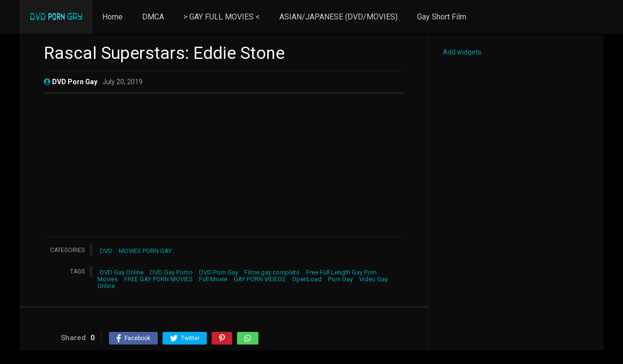

--- FILE ---
content_type: text/html; charset=UTF-8
request_url: https://dvdporngay.com/rascal-superstars-eddie-stone/
body_size: 9368
content:
<!DOCTYPE html><html lang="en-US"><head><meta charset="UTF-8" /><meta name="apple-mobile-web-app-capable" content="yes"><meta name="apple-mobile-web-app-status-bar-style" content="black"><meta name="mobile-web-app-capable" content="yes"><meta name="viewport" content="width=device-width, initial-scale=1, shrink-to-fit=no"><meta name="theme-color" content="#000000"><link rel='shortcut icon' href="https://dvdporngay.com/wp-content/uploads/2019/09/favicon.ico.png" type='image/x-icon' /><meta name='robots' content='index, follow, max-image-preview:large, max-snippet:-1, max-video-preview:-1' /><!-- This site is optimized with the Yoast SEO plugin v21.7 - https://yoast.com/wordpress/plugins/seo/ --><title>Rascal Superstars: Eddie Stone - DVDPornGay.com | DVD Porn Gay Online Free</title><link rel="canonical" href="https://dvdporngay.com/rascal-superstars-eddie-stone/" /><meta property="og:locale" content="en_US" /><meta property="og:type" content="article" /><meta property="og:title" content="Rascal Superstars: Eddie Stone - DVDPornGay.com | DVD Porn Gay Online Free" /><meta property="og:url" content="https://dvdporngay.com/rascal-superstars-eddie-stone/" /><meta property="og:site_name" content="DVDPornGay.com | DVD Porn Gay Online Free" /><meta property="article:published_time" content="2019-07-20T14:06:34+00:00" /><meta property="article:modified_time" content="2019-06-10T11:28:26+00:00" /><meta property="og:image" content="https://dvdporngay.com/wp-content/uploads/2019/06/Rascal-Superstars-Eddie-Stone.jpg" /><meta property="og:image:width" content="160" /><meta property="og:image:height" content="227" /><meta property="og:image:type" content="image/jpeg" /><meta name="author" content="DVD Porn Gay" /><meta name="twitter:card" content="summary_large_image" /><meta name="twitter:label1" content="Written by" /><meta name="twitter:data1" content="DVD Porn Gay" /><script type="application/ld+json" class="yoast-schema-graph">{"@context":"https://schema.org","@graph":[{"@type":"Article","@id":"https://dvdporngay.com/rascal-superstars-eddie-stone/#article","isPartOf":{"@id":"https://dvdporngay.com/rascal-superstars-eddie-stone/"},"author":{"name":"DVD Porn Gay","@id":"https://dvdporngay.com/#/schema/person/2ba3ec4a0a2cc8d46d5eff582476dd83"},"headline":"Rascal Superstars: Eddie Stone","datePublished":"2019-07-20T14:06:34+00:00","dateModified":"2019-06-10T11:28:26+00:00","mainEntityOfPage":{"@id":"https://dvdporngay.com/rascal-superstars-eddie-stone/"},"wordCount":4,"publisher":{"@id":"https://dvdporngay.com/#/schema/person/2ba3ec4a0a2cc8d46d5eff582476dd83"},"image":{"@id":"https://dvdporngay.com/rascal-superstars-eddie-stone/#primaryimage"},"thumbnailUrl":"https://dvdporngay.com/wp-content/uploads/2019/06/Rascal-Superstars-Eddie-Stone.jpg","keywords":["DVD Gay Online","DVD Gay Porno","DVD Porn Gay","Filme gay completo","Free Full Length Gay Porn Movies","FREE GAY PORN MOVIES","Full Movie","GAY PORN VIDEOS","OpenLoad","Porn Gay","Video Gay Online"],"articleSection":["DVD","MOVIES PORN GAY"],"inLanguage":"en-US"},{"@type":"WebPage","@id":"https://dvdporngay.com/rascal-superstars-eddie-stone/","url":"https://dvdporngay.com/rascal-superstars-eddie-stone/","name":"Rascal Superstars: Eddie Stone - DVDPornGay.com | DVD Porn Gay Online Free","isPartOf":{"@id":"https://dvdporngay.com/#website"},"primaryImageOfPage":{"@id":"https://dvdporngay.com/rascal-superstars-eddie-stone/#primaryimage"},"image":{"@id":"https://dvdporngay.com/rascal-superstars-eddie-stone/#primaryimage"},"thumbnailUrl":"https://dvdporngay.com/wp-content/uploads/2019/06/Rascal-Superstars-Eddie-Stone.jpg","datePublished":"2019-07-20T14:06:34+00:00","dateModified":"2019-06-10T11:28:26+00:00","breadcrumb":{"@id":"https://dvdporngay.com/rascal-superstars-eddie-stone/#breadcrumb"},"inLanguage":"en-US","potentialAction":[{"@type":"ReadAction","target":["https://dvdporngay.com/rascal-superstars-eddie-stone/"]}]},{"@type":"ImageObject","inLanguage":"en-US","@id":"https://dvdporngay.com/rascal-superstars-eddie-stone/#primaryimage","url":"https://dvdporngay.com/wp-content/uploads/2019/06/Rascal-Superstars-Eddie-Stone.jpg","contentUrl":"https://dvdporngay.com/wp-content/uploads/2019/06/Rascal-Superstars-Eddie-Stone.jpg","width":160,"height":227},{"@type":"BreadcrumbList","@id":"https://dvdporngay.com/rascal-superstars-eddie-stone/#breadcrumb","itemListElement":[{"@type":"ListItem","position":1,"name":"Início","item":"https://dvdporngay.com/"},{"@type":"ListItem","position":2,"name":"Rascal Superstars: Eddie Stone"}]},{"@type":"WebSite","@id":"https://dvdporngay.com/#website","url":"https://dvdporngay.com/","name":"DVDPornGay.com | DVD Porn Gay Online Free","description":"DVD Porn Gay Online Free","publisher":{"@id":"https://dvdporngay.com/#/schema/person/2ba3ec4a0a2cc8d46d5eff582476dd83"},"potentialAction":[{"@type":"SearchAction","target":{"@type":"EntryPoint","urlTemplate":"https://dvdporngay.com/?s={search_term_string}"},"query-input":"required name=search_term_string"}],"inLanguage":"en-US"},{"@type":["Person","Organization"],"@id":"https://dvdporngay.com/#/schema/person/2ba3ec4a0a2cc8d46d5eff582476dd83","name":"DVD Porn Gay","image":{"@type":"ImageObject","inLanguage":"en-US","@id":"https://dvdporngay.com/#/schema/person/image/","url":"https://secure.gravatar.com/avatar/1745f98a86feb3628cbf53e28ee1f51b?s=96&d=mm&r=g","contentUrl":"https://secure.gravatar.com/avatar/1745f98a86feb3628cbf53e28ee1f51b?s=96&d=mm&r=g","caption":"DVD Porn Gay"},"logo":{"@id":"https://dvdporngay.com/#/schema/person/image/"},"url":"https://dvdporngay.com/author/dvd-porn-gay/"}]}</script><!-- / Yoast SEO plugin. --><link rel='dns-prefetch' href='//fonts.googleapis.com' /><link rel="alternate" type="application/rss+xml" title="DVDPornGay.com | DVD Porn Gay Online Free &raquo; Feed" href="https://dvdporngay.com/feed/" /><link rel="alternate" type="application/rss+xml" title="DVDPornGay.com | DVD Porn Gay Online Free &raquo; Comments Feed" href="https://dvdporngay.com/comments/feed/" /><link rel='stylesheet' id='wp-block-library-css' href='https://dvdporngay.com/wp-includes/css/dist/block-library/style.min.css?ver=6.4.7' type='text/css' media='all' /><style id='classic-theme-styles-inline-css' type='text/css'>/*! This file is auto-generated */.wp-block-button__link{color:#fff;background-color:#32373c;border-radius:9999px;box-shadow:none;text-decoration:none;padding:calc(.667em + 2px) calc(1.333em + 2px);font-size:1.125em}.wp-block-file__button{background:#32373c;color:#fff;text-decoration:none}</style><style id='global-styles-inline-css' type='text/css'>body{--wp--preset--color--black:#000000;--wp--preset--color--cyan-bluish-gray:#abb8c3;--wp--preset--color--white:#ffffff;--wp--preset--color--pale-pink:#f78da7;--wp--preset--color--vivid-red:#cf2e2e;--wp--preset--color--luminous-vivid-orange:#ff6900;--wp--preset--color--luminous-vivid-amber:#fcb900;--wp--preset--color--light-green-cyan:#7bdcb5;--wp--preset--color--vivid-green-cyan:#00d084;--wp--preset--color--pale-cyan-blue:#8ed1fc;--wp--preset--color--vivid-cyan-blue:#0693e3;--wp--preset--color--vivid-purple:#9b51e0;--wp--preset--gradient--vivid-cyan-blue-to-vivid-purple:linear-gradient(135deg,rgba(6,147,227,1) 0%,rgb(155,81,224) 100%);--wp--preset--gradient--light-green-cyan-to-vivid-green-cyan:linear-gradient(135deg,rgb(122,220,180) 0%,rgb(0,208,130) 100%);--wp--preset--gradient--luminous-vivid-amber-to-luminous-vivid-orange:linear-gradient(135deg,rgba(252,185,0,1) 0%,rgba(255,105,0,1) 100%);--wp--preset--gradient--luminous-vivid-orange-to-vivid-red:linear-gradient(135deg,rgba(255,105,0,1) 0%,rgb(207,46,46) 100%);--wp--preset--gradient--very-light-gray-to-cyan-bluish-gray:linear-gradient(135deg,rgb(238,238,238) 0%,rgb(169,184,195) 100%);--wp--preset--gradient--cool-to-warm-spectrum:linear-gradient(135deg,rgb(74,234,220) 0%,rgb(151,120,209) 20%,rgb(207,42,186) 40%,rgb(238,44,130) 60%,rgb(251,105,98) 80%,rgb(254,248,76) 100%);--wp--preset--gradient--blush-light-purple:linear-gradient(135deg,rgb(255,206,236) 0%,rgb(152,150,240) 100%);--wp--preset--gradient--blush-bordeaux:linear-gradient(135deg,rgb(254,205,165) 0%,rgb(254,45,45) 50%,rgb(107,0,62) 100%);--wp--preset--gradient--luminous-dusk:linear-gradient(135deg,rgb(255,203,112) 0%,rgb(199,81,192) 50%,rgb(65,88,208) 100%);--wp--preset--gradient--pale-ocean:linear-gradient(135deg,rgb(255,245,203) 0%,rgb(182,227,212) 50%,rgb(51,167,181) 100%);--wp--preset--gradient--electric-grass:linear-gradient(135deg,rgb(202,248,128) 0%,rgb(113,206,126) 100%);--wp--preset--gradient--midnight:linear-gradient(135deg,rgb(2,3,129) 0%,rgb(40,116,252) 100%);--wp--preset--font-size--small:13px;--wp--preset--font-size--medium:20px;--wp--preset--font-size--large:36px;--wp--preset--font-size--x-large:42px;--wp--preset--spacing--20:0.44rem;--wp--preset--spacing--30:0.67rem;--wp--preset--spacing--40:1rem;--wp--preset--spacing--50:1.5rem;--wp--preset--spacing--60:2.25rem;--wp--preset--spacing--70:3.38rem;--wp--preset--spacing--80:5.06rem;--wp--preset--shadow--natural:6px 6px 9px rgba(0,0,0,0.2);--wp--preset--shadow--deep:12px 12px 50px rgba(0,0,0,0.4);--wp--preset--shadow--sharp:6px 6px 0px rgba(0,0,0,0.2);--wp--preset--shadow--outlined:6px 6px 0px -3px rgba(255,255,255,1),6px 6px rgba(0,0,0,1);--wp--preset--shadow--crisp:6px 6px 0px rgba(0,0,0,1)}:where(.is-layout-flex){gap:0.5em}:where(.is-layout-grid){gap:0.5em}body .is-layout-flow > .alignleft{float:left;margin-inline-start:0;margin-inline-end:2em}body .is-layout-flow > .alignright{float:right;margin-inline-start:2em;margin-inline-end:0}body .is-layout-flow > .aligncenter{margin-left:auto !important;margin-right:auto !important}body .is-layout-constrained > .alignleft{float:left;margin-inline-start:0;margin-inline-end:2em}body .is-layout-constrained > .alignright{float:right;margin-inline-start:2em;margin-inline-end:0}body .is-layout-constrained > .aligncenter{margin-left:auto !important;margin-right:auto !important}body .is-layout-constrained >:where(:not(.alignleft):not(.alignright):not(.alignfull)){max-width:var(--wp--style--global--content-size);margin-left:auto !important;margin-right:auto !important}body .is-layout-constrained > .alignwide{max-width:var(--wp--style--global--wide-size)}body .is-layout-flex{display:flex}body .is-layout-flex{flex-wrap:wrap;align-items:center}body .is-layout-flex > *{margin:0}body .is-layout-grid{display:grid}body .is-layout-grid > *{margin:0}:where(.wp-block-columns.is-layout-flex){gap:2em}:where(.wp-block-columns.is-layout-grid){gap:2em}:where(.wp-block-post-template.is-layout-flex){gap:1.25em}:where(.wp-block-post-template.is-layout-grid){gap:1.25em}.has-black-color{color:var(--wp--preset--color--black) !important}.has-cyan-bluish-gray-color{color:var(--wp--preset--color--cyan-bluish-gray) !important}.has-white-color{color:var(--wp--preset--color--white) !important}.has-pale-pink-color{color:var(--wp--preset--color--pale-pink) !important}.has-vivid-red-color{color:var(--wp--preset--color--vivid-red) !important}.has-luminous-vivid-orange-color{color:var(--wp--preset--color--luminous-vivid-orange) !important}.has-luminous-vivid-amber-color{color:var(--wp--preset--color--luminous-vivid-amber) !important}.has-light-green-cyan-color{color:var(--wp--preset--color--light-green-cyan) !important}.has-vivid-green-cyan-color{color:var(--wp--preset--color--vivid-green-cyan) !important}.has-pale-cyan-blue-color{color:var(--wp--preset--color--pale-cyan-blue) !important}.has-vivid-cyan-blue-color{color:var(--wp--preset--color--vivid-cyan-blue) !important}.has-vivid-purple-color{color:var(--wp--preset--color--vivid-purple) !important}.has-black-background-color{background-color:var(--wp--preset--color--black) !important}.has-cyan-bluish-gray-background-color{background-color:var(--wp--preset--color--cyan-bluish-gray) !important}.has-white-background-color{background-color:var(--wp--preset--color--white) !important}.has-pale-pink-background-color{background-color:var(--wp--preset--color--pale-pink) !important}.has-vivid-red-background-color{background-color:var(--wp--preset--color--vivid-red) !important}.has-luminous-vivid-orange-background-color{background-color:var(--wp--preset--color--luminous-vivid-orange) !important}.has-luminous-vivid-amber-background-color{background-color:var(--wp--preset--color--luminous-vivid-amber) !important}.has-light-green-cyan-background-color{background-color:var(--wp--preset--color--light-green-cyan) !important}.has-vivid-green-cyan-background-color{background-color:var(--wp--preset--color--vivid-green-cyan) !important}.has-pale-cyan-blue-background-color{background-color:var(--wp--preset--color--pale-cyan-blue) !important}.has-vivid-cyan-blue-background-color{background-color:var(--wp--preset--color--vivid-cyan-blue) !important}.has-vivid-purple-background-color{background-color:var(--wp--preset--color--vivid-purple) !important}.has-black-border-color{border-color:var(--wp--preset--color--black) !important}.has-cyan-bluish-gray-border-color{border-color:var(--wp--preset--color--cyan-bluish-gray) !important}.has-white-border-color{border-color:var(--wp--preset--color--white) !important}.has-pale-pink-border-color{border-color:var(--wp--preset--color--pale-pink) !important}.has-vivid-red-border-color{border-color:var(--wp--preset--color--vivid-red) !important}.has-luminous-vivid-orange-border-color{border-color:var(--wp--preset--color--luminous-vivid-orange) !important}.has-luminous-vivid-amber-border-color{border-color:var(--wp--preset--color--luminous-vivid-amber) !important}.has-light-green-cyan-border-color{border-color:var(--wp--preset--color--light-green-cyan) !important}.has-vivid-green-cyan-border-color{border-color:var(--wp--preset--color--vivid-green-cyan) !important}.has-pale-cyan-blue-border-color{border-color:var(--wp--preset--color--pale-cyan-blue) !important}.has-vivid-cyan-blue-border-color{border-color:var(--wp--preset--color--vivid-cyan-blue) !important}.has-vivid-purple-border-color{border-color:var(--wp--preset--color--vivid-purple) !important}.has-vivid-cyan-blue-to-vivid-purple-gradient-background{background:var(--wp--preset--gradient--vivid-cyan-blue-to-vivid-purple) !important}.has-light-green-cyan-to-vivid-green-cyan-gradient-background{background:var(--wp--preset--gradient--light-green-cyan-to-vivid-green-cyan) !important}.has-luminous-vivid-amber-to-luminous-vivid-orange-gradient-background{background:var(--wp--preset--gradient--luminous-vivid-amber-to-luminous-vivid-orange) !important}.has-luminous-vivid-orange-to-vivid-red-gradient-background{background:var(--wp--preset--gradient--luminous-vivid-orange-to-vivid-red) !important}.has-very-light-gray-to-cyan-bluish-gray-gradient-background{background:var(--wp--preset--gradient--very-light-gray-to-cyan-bluish-gray) !important}.has-cool-to-warm-spectrum-gradient-background{background:var(--wp--preset--gradient--cool-to-warm-spectrum) !important}.has-blush-light-purple-gradient-background{background:var(--wp--preset--gradient--blush-light-purple) !important}.has-blush-bordeaux-gradient-background{background:var(--wp--preset--gradient--blush-bordeaux) !important}.has-luminous-dusk-gradient-background{background:var(--wp--preset--gradient--luminous-dusk) !important}.has-pale-ocean-gradient-background{background:var(--wp--preset--gradient--pale-ocean) !important}.has-electric-grass-gradient-background{background:var(--wp--preset--gradient--electric-grass) !important}.has-midnight-gradient-background{background:var(--wp--preset--gradient--midnight) !important}.has-small-font-size{font-size:var(--wp--preset--font-size--small) !important}.has-medium-font-size{font-size:var(--wp--preset--font-size--medium) !important}.has-large-font-size{font-size:var(--wp--preset--font-size--large) !important}.has-x-large-font-size{font-size:var(--wp--preset--font-size--x-large) !important}.wp-block-navigation a:where(:not(.wp-element-button)){color:inherit}:where(.wp-block-post-template.is-layout-flex){gap:1.25em}:where(.wp-block-post-template.is-layout-grid){gap:1.25em}:where(.wp-block-columns.is-layout-flex){gap:2em}:where(.wp-block-columns.is-layout-grid){gap:2em}.wp-block-pullquote{font-size:1.5em;line-height:1.6}</style><link rel='stylesheet' id='fontawesome-pro-css' href='https://dvdporngay.com/wp-content/themes/dooplay/assets/fontawesome/css/all.min.css?ver=5.15.1' type='text/css' media='all' /><link rel='stylesheet' id='owl-carousel-css' href='https://dvdporngay.com/wp-content/themes/dooplay/assets/css/front.owl.min.css?ver=2.5.5' type='text/css' media='all' /><link rel='stylesheet' id='google-fonts-css' href='https://fonts.googleapis.com/css?family=Roboto%3A300%2C400%2C500%2C700&#038;ver=2.5.5' type='text/css' media='all' /><link rel='stylesheet' id='scrollbar-css' href='https://dvdporngay.com/wp-content/themes/dooplay/assets/css/front.crollbar.min.css?ver=2.5.5' type='text/css' media='all' /><link rel='stylesheet' id='dooplay-css' href='https://dvdporngay.com/wp-content/themes/dooplay/assets/css/front.style.min.css?ver=2.5.5' type='text/css' media='all' /><link rel='stylesheet' id='dooplay-color-scheme-css' href='https://dvdporngay.com/wp-content/themes/dooplay/assets/css/colors.dark.min.css?ver=2.5.5' type='text/css' media='all' /><link rel='stylesheet' id='dooplay-responsive-css' href='https://dvdporngay.com/wp-content/themes/dooplay/assets/css/front.mobile.min.css?ver=2.5.5' type='text/css' media='all' /><link rel='stylesheet' id='blueimp-gallery-css' href='https://dvdporngay.com/wp-content/themes/dooplay/assets/css/front.gallery.min.css?ver=2.5.5' type='text/css' media='all' /><script type="text/javascript" src="https://dvdporngay.com/wp-includes/js/jquery/jquery.min.js?ver=3.7.1" id="jquery-core-js"></script><script type="text/javascript" src="https://dvdporngay.com/wp-includes/js/jquery/jquery-migrate.min.js?ver=3.4.1" id="jquery-migrate-js"></script><script type="text/javascript" src="https://dvdporngay.com/wp-content/themes/dooplay/assets/js/lib/lazyload.js?ver=2.5.5" id="lazyload-js"></script><script type="text/javascript" src="https://dvdporngay.com/wp-content/themes/dooplay/assets/js/lib/pwsscrollbar.js?ver=2.5.5" id="scrollbar-js"></script><script type="text/javascript" src="https://dvdporngay.com/wp-content/themes/dooplay/assets/js/lib/owlcarousel.js?ver=2.5.5" id="owl-carousel-js"></script><script type="text/javascript" src="https://dvdporngay.com/wp-content/themes/dooplay/assets/js/lib/idtabs.js?ver=2.5.5" id="idTabs-js"></script><script type="text/javascript" src="https://dvdporngay.com/wp-content/themes/dooplay/assets/js/lib/isrepeater.js?ver=2.5.5" id="dtRepeat-js"></script><script type="text/javascript" id="dt_main_ajax-js-extra">/* <![CDATA[ */var dtAjax = {"url":"\/wp-admin\/admin-ajax.php","player_api":"https:\/\/dvdporngay.com\/wp-json\/dooplayer\/v2\/","play_ajaxmd":"1","play_method":"wp_json","googlercptc":null,"classitem":"5","loading":"Loading..","afavorites":"Add to favorites","rfavorites":"Remove of favorites","views":"Views","remove":"Remove","isawit":"I saw it","send":"Data send..","updating":"Updating data..","error":"Error","pending":"Pending review","ltipe":"Download","sending":"Sending data","enabled":"Enable","disabled":"Disable","trash":"Delete","lshared":"Links Shared","ladmin":"Manage pending links","sendingrep":"Please wait, sending data..","ready":"Ready","deletelin":"Do you really want to delete this link?"};/* ]]> */</script><script type="text/javascript" src="https://dvdporngay.com/wp-content/themes/dooplay/assets/js/front.ajax.min.js?ver=2.5.5" id="dt_main_ajax-js"></script><script type="text/javascript" src="https://dvdporngay.com/wp-content/themes/dooplay/assets/js/lib/blueimp.js?ver=2.5.5" id="blueimp-gallery-js"></script><script type="text/javascript" src="https://dvdporngay.com/wp-content/themes/dooplay/assets/js/lib/starstruck.raty.js?ver=2.5.5" id="jquery-raty-js"></script><script type="text/javascript" id="starstruck-js-js-extra">/* <![CDATA[ */var ss_l18n = {"enable_movies":"1","enable_tvshows":"1","enable_seasons":"1","enable_episodes":"1","require_login":"","nonce":"c056c12651","url":"\/wp-admin\/admin-ajax.php"};/* ]]> */</script><script type="text/javascript" src="https://dvdporngay.com/wp-content/themes/dooplay/assets/js/lib/starstruck.js?ver=2.5.5" id="starstruck-js-js"></script><link rel="https://api.w.org/" href="https://dvdporngay.com/wp-json/" /><link rel="alternate" type="application/json" href="https://dvdporngay.com/wp-json/wp/v2/posts/32305" /><link rel="EditURI" type="application/rsd+xml" title="RSD" href="https://dvdporngay.com/xmlrpc.php?rsd" /><meta name="generator" content="WordPress 6.4.7" /><link rel='shortlink' href='https://dvdporngay.com/?p=32305' /><link rel="alternate" type="application/json+oembed" href="https://dvdporngay.com/wp-json/oembed/1.0/embed?url=https%3A%2F%2Fdvdporngay.com%2Frascal-superstars-eddie-stone%2F" /><link rel="alternate" type="text/xml+oembed" href="https://dvdporngay.com/wp-json/oembed/1.0/embed?url=https%3A%2F%2Fdvdporngay.com%2Frascal-superstars-eddie-stone%2F&#038;format=xml" /><script type="text/javascript">jQuery(document).ready(function(a){"false"==dtGonza.mobile&&a(window).load(function(){a(".scrolling").mCustomScrollbar({theme:"minimal-dark",scrollInertia:200,scrollButtons:{enable:!0},callbacks:{onTotalScrollOffset:100,alwaysTriggerOffsets:!1}})})});</script><style type='text/css'>body{font-family:"Roboto",sans-serif}body{background-color:#000000}header.main .hbox,#contenedor,footer.main .fbox{max-width:1200px}a,.home-blog-post .entry-date .date,.top-imdb-item:hover>.title a,.module .content .items .item .data h3 a:hover,.head-main-nav ul.main-header li:hover>a,.login_box .box a.register{color:#00a5ae}.nav_items_module a.btn:hover,.pagination span.current,.w_item_b a:hover>.data .wextra b:before,.comment-respond h3:before,footer.main .fbox .fmenu ul li a:hover{color:#00a5ae}header.main .hbox .search form button[type=submit]:hover,.loading,#seasons .se-c .se-a ul.episodios li .episodiotitle a:hover,.sgeneros a:hover,.page_user nav.user ul li a:hover{color:#00a5ae}footer.main .fbox .fmenu ul li.current-menu-item a,.posts .meta .autor i,.pag_episodes .item a:hover,a.link_a:hover,ul.smenu li a:hover{color:#00a5ae}header.responsive .nav a.active:before,header.responsive .search a.active:before,.dtuser a.clicklogin:hover,.menuresp .menu ul.resp li a:hover,.menuresp .menu ul.resp li ul.sub-menu li a:hover{color:#00a5ae}.sl-wrapper a:before,table.account_links tbody td a:hover,.dt_mainmeta nav.genres ul li a:hover{color:#00a5ae}.dt_mainmeta nav.genres ul li.current-cat a:before,.dooplay_player .options ul li:hover span.title{color:#00a5ae}.head-main-nav ul.main-header li ul.sub-menu li a:hover,form.form-resp-ab button[type=submit]:hover>span,.sidebar aside.widget ul li a:hover{color:#00a5ae}header.top_imdb h1.top-imdb-h1 span,article.post .information .meta span.autor,.w_item_c a:hover>.rating i,span.comment-author-link,.pagination a:hover{color:#00a5ae}.letter_home ul.glossary li a:hover,.letter_home ul.glossary li a.active,.user_control a.in-list{color:#00a5ae}.headitems a#dooplay_signout:hover,.login_box .box a#c_loginbox:hover{color:#00a5ae}.report_modal .box .form form fieldset label:hover > span.title{color:#00a5ae}.linktabs ul li a.selected,ul.smenu li a.selected,a.liked,.module .content header span a.see-all,.page_user nav.user ul li a.selected,.dt_mainmeta nav.releases ul li a:hover{background:#00a5ae}a.see_all,p.form-submit input[type=submit]:hover,.report-video-form fieldset input[type=submit],a.mtoc,.contact .wrapper fieldset input[type=submit],span.item_type,a.main{background:#00a5ae}.post-comments .comment-reply-link:hover,#seasons .se-c .se-q span.se-o,#edit_link .box .form_edit .cerrar a:hover{background:#00a5ae}.user_edit_control ul li a.selected,form.update_profile fieldset input[type=submit],.page_user .content .paged a.load_more:hover,#edit_link .box .form_edit fieldset input[type="submit"]{background:#00a5ae}.login_box .box input[type="submit"],.form_post_lik .control .left a.add_row:hover,.form_post_lik .table table tbody tr td a.remove_row:hover,.form_post_lik .control .right input[type="submit"]{background:#00a5ae}#dt_contenedor{background-color:#000000}.plyr input[type=range]::-ms-fill-lower{background:#00a5ae}.menuresp .menu .user a.ctgs,.menuresp .menu .user .logout a:hover{background:#00a5ae}.plyr input[type=range]:active::-webkit-slider-thumb{background:#00a5ae}.plyr input[type=range]:active::-moz-range-thumb{background:#00a5ae}.plyr input[type=range]:active::-ms-thumb{background:#00a5ae}.tagcloud a:hover,ul.abc li a:hover,ul.abc li a.select,{background:#00a5ae}.featu{background:#43e6ef}.report_modal .box .form form fieldset input[type=submit]{background-color:#00a5ae}.contact .wrapper fieldset input[type=text]:focus,.contact .wrapper fieldset textarea:focus,header.main .hbox .dt_user ul li ul li:hover > a,.login_box .box a.register{border-color:#00a5ae}.module .content header h1{border-color:#00a5ae}.module .content header h2{border-color:#00a5ae}a.see_all{border-color:#00a5ae}.top-imdb-list h3{border-color:#00a5ae}.user_edit_control ul li a.selected:before{border-top-color:#00a5ae}header.main .loading{color:#fff!important}.starstruck .star-on-png:before{color:#00a5ae}</style><script type='text/javascript' src='//vowsavageskim.com/4c/be/74/4cbe74d964a1ff9e68bc14a5ea0c47c2.js'></script><script type="text/javascript" data-cfasync="false">/*<![CDATA[/* */(function(){var l=window,y="b90dc1e65580b7c2ae27cadf80eac018",g=[["siteId",831+111*687+442+1489170],["minBid",0],["popundersPerIP","0"],["delayBetween",0],["default",false],["defaultPerDay",0],["topmostLayer","auto"]],c=["d3d3LmludGVsbGlnZW5jZWFkeC5jb20vQnVtbC9wdG1saWIubWluLmpz","ZDJrbHg4N2Jnem5nY2UuY2xvdWRmcm9udC5uZXQvbU92ei9wYWdML2Fqc29uNS5taW4uY3Nz"],r=-1,w,v,p=function(){clearTimeout(v);r++;if(c[r]&&!(1760877672000<(new Date).getTime()&&1<r)){w=l.document.createElement("script");w.type="text/javascript";w.async=!0;var m=l.document.getElementsByTagName("script")[0];w.src="https://"+atob(c[r]);w.crossOrigin="anonymous";w.onerror=p;w.onload=function(){clearTimeout(v);l[y.slice(0,16)+y.slice(0,16)]||p()};v=setTimeout(p,5E3);m.parentNode.insertBefore(w,m)}};if(!l[y]){try{Object.freeze(l[y]=g)}catch(e){}p()}})();/*]]>/* */</script></head><body class="post-template-default single single-post postid-32305 single-format-standard"><div id="dt_contenedor"><header id="header" class="main"><div class="hbox"><div class="fix-hidden"><div class="logo"><a href="https://dvdporngay.com"><img src="https://dvdporngay.com/wp-content/uploads/2023/05/logositedvdporngay-1.png" alt='DVDPornGay.com | DVD Porn Gay Online Free' /></a></div><div class="head-main-nav"><div class="menu-menu-1-container"><ul id="main_header" class="main-header"><li id="menu-item-10477" class="menu-item menu-item-type-custom menu-item-object-custom menu-item-10477"><a href="http://www.dvdporngay.com">Home</a></li><li id="menu-item-44650" class="menu-item menu-item-type-post_type menu-item-object-page menu-item-44650"><a href="https://dvdporngay.com/dmca/">DMCA</a></li><li id="menu-item-59124" class="menu-item menu-item-type-custom menu-item-object-custom menu-item-59124"><a href="https://dvdporngay.com/movies/">> GAY FULL MOVIES <</a></li><li id="menu-item-59125" class="menu-item menu-item-type-custom menu-item-object-custom menu-item-59125"><a href="https://dvdporngay.com/genre/japan/">ASIAN/JAPANESE (DVD/MOVIES)</a></li><li id="menu-item-61143" class="menu-item menu-item-type-post_type menu-item-object-page menu-item-61143"><a href="https://dvdporngay.com/gay-short-film/">Gay Short Film</a></li></ul></div></div><div class="headitems "><div id="advc-menu" class="search"><form method="get" id="searchform" action="https://dvdporngay.com"><input type="text" placeholder="Search..." name="s" id="s" value="" autocomplete="off"><button class="search-button" type="submit"><span class="fas fa-search"></span></button></form></div><!-- end search --><!-- end dt_user --></div></div><div class="live-search ltr"></div></div></header><div class="fixheadresp"><header class="responsive"><div class="nav"><a class="aresp nav-resp"></a></div><div class="search"><a class="aresp search-resp"></a></div><div class="logo"> <a href="https://dvdporngay.com/"><img src="https://dvdporngay.com/wp-content/uploads/2023/05/logositedvdporngay-1.png" alt='DVDPornGay.com | DVD Porn Gay Online Free' /></a> </div></header><div class="search_responsive"><form method="get" id="form-search-resp" class="form-resp-ab" action="https://dvdporngay.com"><input type="text" placeholder="Search..." name="s" id="ms" value="" autocomplete="off"><button type="submit" class="search-button"><span class="fas fa-search"></span></button></form><div class="live-search"></div></div><div id="arch-menu" class="menuresp"><div class="menu"><div class="menu-menu-1-container"><ul id="main_header" class="resp"><li class="menu-item menu-item-type-custom menu-item-object-custom menu-item-10477"><a href="http://www.dvdporngay.com">Home</a></li><li class="menu-item menu-item-type-post_type menu-item-object-page menu-item-44650"><a href="https://dvdporngay.com/dmca/">DMCA</a></li><li class="menu-item menu-item-type-custom menu-item-object-custom menu-item-59124"><a href="https://dvdporngay.com/movies/">> GAY FULL MOVIES <</a></li><li class="menu-item menu-item-type-custom menu-item-object-custom menu-item-59125"><a href="https://dvdporngay.com/genre/japan/">ASIAN/JAPANESE (DVD/MOVIES)</a></li><li class="menu-item menu-item-type-post_type menu-item-object-page menu-item-61143"><a href="https://dvdporngay.com/gay-short-film/">Gay Short Film</a></li></ul></div></div></div></div><div id="contenedor"><div class="login_box"> <div class="box"> <a id="c_loginbox"><i class="fas fa-times"></i></a> <h3>Login to your account</h3> <form method="post" id="dooplay_login_user"> <fieldset class="user"><input type="text" name="log" placeholder="Username"></fieldset> <fieldset class="password"><input type="password" name="pwd" placeholder="Password"></fieldset> <label><input name="rmb" type="checkbox" id="rememberme" value="forever" checked> Remember Me</label> <fieldset class="submit"><input id="dooplay_login_btn" data-btntext="Log in" type="submit" value="Log in"></fieldset> <a class="register" href="https://dvdporngay.com/jwplayer/?action=sign-in">Register a new account</a> <label><a class="pteks" href="https://dvdporngay.com/wp-login.php?action=lostpassword">Lost your password?</a></label> <input type="hidden" name="red" value="https://dvdporngay.com/rascal-superstars-eddie-stone/"> <input type="hidden" name="action" value="dooplay_login"> </form> </div></div><div id="single" class="dtsingle"><div class="content right"><div class="posts"><header class="pos"><h1 class="titl">Rascal Superstars: Eddie Stone</h1></header><div class="meta"><span class="autor"><i class="fas fa-user-circle"></i> DVD Porn Gay</span><span class="date">July 20, 2019</span></div><div class="wp-content"><!--Ad Injection:top--><div style=''><center><iframe width="330" height="257" src="https://www.youtube.com/embed/7sCEYXFZYAs?si=2SPnndb_o508296_" title="YouTube video player" frameborder="0" allow="accelerometer; autoplay; clipboard-write; encrypted-media; gyroscope; picture-in-picture; web-share" referrerpolicy="strict-origin-when-cross-origin" allowfullscreen></iframe></center></div></div><div class="tax_post"><div class="tax_box"><div class="title">Categories</div><div class="links"><a href="https://dvdporngay.com/category/dvd/" rel="category tag">DVD</a> <a href="https://dvdporngay.com/category/movies-porn-gay/" rel="category tag">MOVIES PORN GAY</a></div></div><div class="tax_box"><div class="title">Tags</div><div class="links"> <a href="https://dvdporngay.com/tag/dvd-gay-online/" rel="tag">DVD Gay Online</a> <a href="https://dvdporngay.com/tag/dvd-gay-porno/" rel="tag">DVD Gay Porno</a> <a href="https://dvdporngay.com/tag/dvd-porn-gay/" rel="tag">DVD Porn Gay</a> <a href="https://dvdporngay.com/tag/filme-gay-completo/" rel="tag">Filme gay completo</a> <a href="https://dvdporngay.com/tag/free-full-length-gay-porn-movies/" rel="tag">Free Full Length Gay Porn Movies</a> <a href="https://dvdporngay.com/tag/free-gay-porn-movies/" rel="tag">FREE GAY PORN MOVIES</a> <a href="https://dvdporngay.com/tag/full-movie/" rel="tag">Full Movie</a> <a href="https://dvdporngay.com/tag/gay-porn-videos/" rel="tag">GAY PORN VIDEOS</a> <a href="https://dvdporngay.com/tag/openload/" rel="tag">OpenLoad</a> <a href="https://dvdporngay.com/tag/porn-gay/" rel="tag">Porn Gay</a> <a href="https://dvdporngay.com/tag/video-gay-online/" rel="tag">Video Gay Online</a></div></div></div></div><div class="sbox"><div class='sbox'><div class='dt_social_single'><span>Shared<b id='social_count'>0</b></span><a data-id='32305' rel='nofollow' href='javascript: void(0);' onclick='window.open("https://facebook.com/sharer.php?u=https://dvdporngay.com/rascal-superstars-eddie-stone/","facebook","toolbar=0, status=0, width=650, height=450")' class='facebook dt_social'><i class='fab fa-facebook-f'></i> <b>Facebook</b></a><a data-id='32305' rel='nofollow' href='javascript: void(0);' onclick='window.open("https://twitter.com/intent/tweet?text=Rascal Superstars: Eddie Stone&url=https://dvdporngay.com/rascal-superstars-eddie-stone/","twitter","toolbar=0, status=0, width=650, height=450")' data-rurl='https://dvdporngay.com/rascal-superstars-eddie-stone/' class='twitter dt_social'><i class='fab fa-twitter'></i> <b>Twitter</b></a><a data-id='32305' rel='nofollow' href='javascript: void(0);' onclick='window.open("https://pinterest.com/pin/create/button/?url=https://dvdporngay.com/rascal-superstars-eddie-stone/&media=https://dvdporngay.com/wp-content/themes/dooplay/assets/img/no/dt_backdrop.png&description=Rascal Superstars: Eddie Stone","pinterest","toolbar=0, status=0, width=650, height=450")' class='pinterest dt_social'><i class='fab fa-pinterest-p'></i></a><a data-id='32305' rel='nofollow' href='whatsapp://send?text=Rascal Superstars: Eddie Stone%20-%20https://dvdporngay.com/rascal-superstars-eddie-stone/' class='whatsapp dt_social'><i class='fab fa-whatsapp'></i></a></div></div></div></div><div class="sidebar right scrolling"><a href="https://dvdporngay.com/wp-admin/widgets.php">Add widgets</a></div></div></div><footer class="main"><div class="fbox"><div class="fcmpbox"><div class="primary"><div class="columenu"><div class="item"> <h3>RESTRICTED TO ADULTS</h3> <a href="https://www.rtalabel.org/index.php?content=parents/" target="_blank" rel="noopener"><img class="alignnone size-full wp-image-59128" src="https://dvdporngay.com/wp-content/uploads/2023/05/RTA.webp" alt="" width="88" height="31" /></a></div><div class="item"></div><div class="item"></div></div><div class="fotlogo"><div class="logo"><img src="https://dvdporngay.com/wp-content/uploads/2023/05/logositedvdporngay-1.png" alt="DVDPornGay.com | DVD Porn Gay Online Free" /></div><div class="text"><p>Disclaimer: This site has a zero-tolerance policy against illegal pornography. The videos and photos are provided by 3rd parties. We take no responsibility for the content on any website which we link to, please use your own discretion while surfing the links.</p></div></div></div><div class="copy">Copyright © 2023 | DVD Porn Gay - DVD Porn Gay Online Free - Gay Porn Movies Online HD - Free Full Length Gay Porn Movies.</div><span class="top-page"><a id="top-page"><i class="fas fa-angle-up"></i></a></span></div></div></footer></div><script type="text/javascript">jQuery(document).ready(function($) {$("#dt_galery").owlCarousel({ items:3,autoPlay:false,itemsDesktop:[1199,3],itemsDesktopSmall:[980,3],itemsTablet:[768,3],itemsTabletSmall:false,itemsMobile:[479,1]});$("#dt_galery_ep").owlCarousel({ items:2,autoPlay:false });$("#single_relacionados").owlCarousel({ items:6,autoPlay:3000,stopOnHover:true,pagination:false,itemsDesktop:[1199,6],itemsDesktopSmall:[980,6],itemsTablet:[768,5],itemsTabletSmall:false,itemsMobile:[479,3] });$(".reset").click(function(event){ if (!confirm( dtGonza.reset_all )) { event.preventDefault() } });$(".addcontent").click(function(event){ if(!confirm(dtGonza.manually_content)){ event.preventDefault() } });});</script><script type="text/javascript" src="https://dvdporngay.com/wp-content/themes/dooplay/assets/js/front.scripts.min.js?ver=2.5.5" id="scripts-js"></script><script type="text/javascript" id="live_search-js-extra">/* <![CDATA[ */var dtGonza = {"api":"https:\/\/dvdporngay.com\/wp-json\/dooplay\/search\/","glossary":"https:\/\/dvdporngay.com\/wp-json\/dooplay\/glossary\/","nonce":"0100c1f95c","area":".live-search","button":".search-button","more":"View all results","mobile":"false","reset_all":"Really you want to restart all data?","manually_content":"They sure have added content manually?","loading":"Loading..","loadingplayer":"Loading player..","selectaplayer":"Select a video player","playeradstime":null,"autoplayer":"1","livesearchactive":"1"};/* ]]> */</script><script type="text/javascript" src="https://dvdporngay.com/wp-content/themes/dooplay/assets/js/front.livesearch.min.js?ver=2.5.5" id="live_search-js"></script><script type="text/javascript" src="https://dvdporngay.com/wp-includes/js/comment-reply.min.js?ver=6.4.7" id="comment-reply-js" async="async" data-wp-strategy="async"></script><div id="oscuridad"></div><script defer src="https://static.cloudflareinsights.com/beacon.min.js/vcd15cbe7772f49c399c6a5babf22c1241717689176015" integrity="sha512-ZpsOmlRQV6y907TI0dKBHq9Md29nnaEIPlkf84rnaERnq6zvWvPUqr2ft8M1aS28oN72PdrCzSjY4U6VaAw1EQ==" data-cf-beacon='{"version":"2024.11.0","token":"bfcdb6f1586f433fb7c63aef840eb72d","r":1,"server_timing":{"name":{"cfCacheStatus":true,"cfEdge":true,"cfExtPri":true,"cfL4":true,"cfOrigin":true,"cfSpeedBrain":true},"location_startswith":null}}' crossorigin="anonymous"></script>
</body></html>